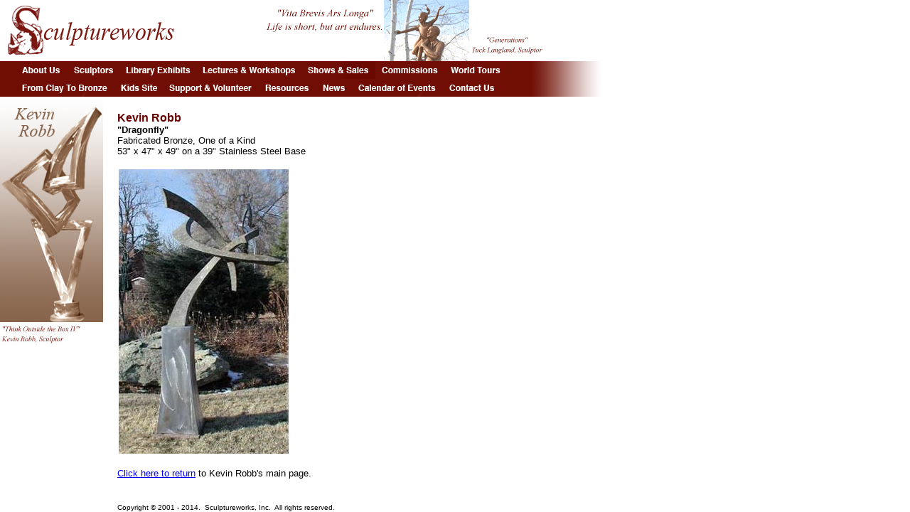

--- FILE ---
content_type: text/html
request_url: http://gobronze.org/artists/robb/dragonfly.html
body_size: 5981
content:
<!DOCTYPE HTML PUBLIC "-//W3C//DTD HTML 4.01 Transitional//EN">
<html><!-- InstanceBegin template="/Templates/main.dwt" codeOutsideHTMLIsLocked="false" -->
<head>

<!-- InstanceBeginEditable name="doctitle" -->
<title>Sculptureworks, Inc.</title>
<!-- InstanceEndEditable -->
<meta http-equiv="Description" name="Description" CONTENT="An online sculpture gallery displaying all types of sculpture by over 50 internationally renowned artists.  Sculpture sales benefit public libraries across the country.">
<!-- InstanceBeginEditable name="head" -->
<meta http-equiv="Keywords" name="Keywords"  content="bronze sculpture, Bronze Sculpture, BRONZE SCULPTURE, Bronze, Bronzes, bronze, bronzes, BRONZE, BRONZES, Sculptures, Sculpture, sculpture, sculptures, SCULPTURE, SCULPTURES, sculpture art, Sculpture Art, SCULPTURE ART, sculpted, SCULPTED, Sculpted, art, Art, ART, SCULPTUREWORKS, sculptureworks, Sculptureworks, SculptureWorks, Sculptors, sculptors, SCULPTORS, George Anthonisen, george anthonisen, GEORGE ANTHONISEN, Joy Beckner, Joy Kroeger Beckner, joy kroeger beckner, JOY KROEGER BECKNER, Bill Bond, bill bond, BILL BOND, Peter Brooke, peter brooke, PETER BROOKE, Blair Buswell, blair buswell, BLAIR BUSWELL, Rosalind Cook, rosalind cook, ROSALIND COOK, Anna Callahan, anna callahan, ANNA CALLAHAN, Karen Crain, karen crain, KAREN CRAIN, Darrell Davis, darrell davis, DARRELL DAVIS, Robert Deurloo, robert deurloo, ROBERT DEURLOO, Elayne Doyle, elayne doyle, ELAYNE DOYLE, Dennis Farris, dennis farris, DENNIS FARRIS, Bobbe Gentry, bobbe gentry, BOBBE GENTRY, Michael Hamby, Mike Hamby, michael hamby, Michael Hamby, MICHAEL HAMBY, Harold Holden, harold holden, HAROLD HOLDEN, Rick Jackson, rick jackson, RICK JACKSON, Karryl, karryl, KARRYL, Tuck Langland, tuck langland, TUCK LANGLAND, Andi Mascarenas, andi mascarenas, ANDI MASCARENAS, Walter Matia, walter matia, WALTER MATIA, Herb Mignery, herb mignery, HERB MIGNERY, Marilyn Newmark, marilyn newmark, MARILYN NEWMARK, Francis Nnaggenda, francis nnaggenda, FRANCIS NNAGGENDA, Paul Oestreicher, paul oestreicher, PAUL OESTREICHER, Elliot Offner, elliot offner, ELLIOT OFFNER, Leo Osborne, leo osborne, LEO OSBORNE, Michael Pavlovsky, Mike Pavlovsky, michael pavlovsky, MICHAEL PAVLOVSKY, Don Rambadt, don rambadt, DON RAMBADT, Don Ray, don ray, DON RAY, Kevin Robb, kevin robb, KEVIN ROBB, Marion Roller, marion roller, MARION ROLLER, Richard Rosenblum, richard rosenblum, RICHARD ROSENBLUM, Rosetta, rosetta, ROSETTA, John Sewell, john sewell, JOHN SEWELL, Kim Shaklee, kim shaklee, KIM SHAKLEE, Bill Snow, bill snow, BILL SNOW, Pati Stajcar, Pati Stajcar, pati stajcar, PATI STAJCAR, Richard Thompson, richard thompson, RICHARD THOMPSON, Shirley Thomson-Smith, shirley thomson-smith, SHIRLEY THOMSON-SMITH, Kent Ullbery, kent ullberg, KENT ULLBERG, Garland Weeks, garland weeks, GARLAND WEEKS, Ronnie Wells, ronnie wells, RONNIE WELLS, Hollis Williford, hollis williford, HOLLIS WILLIFORD, Pete Zaluzec, pete zaluzec, PETE ZALUZEC, commission, Commission, COMMISSION, commissions, Commissions, COMMISSIONS, Commissioned Art, commissioned art, COMMISSIONED ART, public library, PUBLIC LIBRARY, Public Library, public libraries, PUBLIC LIBRARIES, Public Libraries, library art, LIBRARY ART, Library Art, clay, CLAY, Clay, Stone, stone, STONE, resin, RESIN, Resin, mold, MOLD, Mold, public parks, PUBLIC PARKS, Public Parks, park spaces, PARK SPACES, Park Spaces, Keller, Danville, Texas, Dallas, Fort Worth, DFW, HEB, Hurst, Bedford, steel, STEEL, Steel, Stainless Steel, STAINLESS STEEL, stainless steel, art shows, ART SHOWS, Art Shows, Sculpture Shows, SCULPTURE SHOWS, sculpture shows, Sculpture Shows, shows, SHOWS, Shows, Library Exhibits, library exhibits, LIBRARY EXHIBITS, Sculpture Sales, sculpture sales, SCULPTURE SALES, Artists, artists, Artists, non-profit, NON-PROFIT, Non-Profit, Organization, organization, ORGANIZATION, ARTS, arts, Arts, Sculpture Works, sculpture works, SCULPTURE WORKS, gallery, Gallery, GALLERY">
<meta name="robots" content="index, follow">
<meta name="revisit-after" content="30 days">
<meta name="copyright" content="Copyright 2004 by Sculptureworks, Inc. (gobronze.org), all rights reserved">
<meta name="author" content="Elizabeth Loggins">
<meta name="contact_addr"="Contact via addresses on site">
<meta name="resource-type" content="document">
<meta name="distribution" content="Global">
<meta name="rating" content="Safe for Kids">
<!-- InstanceEndEditable -->

<script language="JavaScript">
<!--
function MM_preloadImages() { //v3.0
  var d=document; if(d.images){ if(!d.MM_p) d.MM_p=new Array();
    var i,j=d.MM_p.length,a=MM_preloadImages.arguments; for(i=0; i<a.length; i++)
    if (a[i].indexOf("#")!=0){ d.MM_p[j]=new Image; d.MM_p[j++].src=a[i];}}
}

function MM_findObj(n, d) { //v4.0
  var p,i,x;  if(!d) d=document; if((p=n.indexOf("?"))>0&&parent.frames.length) {
    d=parent.frames[n.substring(p+1)].document; n=n.substring(0,p);}
  if(!(x=d[n])&&d.all) x=d.all[n]; for (i=0;!x&&i<d.forms.length;i++) x=d.forms[i][n];
  for(i=0;!x&&d.layers&&i<d.layers.length;i++) x=MM_findObj(n,d.layers[i].document);
  if(!x && document.getElementById) x=document.getElementById(n); return x;
}

function MM_nbGroup(event, grpName) { //v3.0
  var i,img,nbArr,args=MM_nbGroup.arguments;
  if (event == "init" && args.length > 2) {
    if ((img = MM_findObj(args[2])) != null && !img.MM_init) {
      img.MM_init = true; img.MM_up = args[3]; img.MM_dn = img.src;
      if ((nbArr = document[grpName]) == null) nbArr = document[grpName] = new Array();
      nbArr[nbArr.length] = img;
      for (i=4; i < args.length-1; i+=2) if ((img = MM_findObj(args[i])) != null) {
        if (!img.MM_up) img.MM_up = img.src;
        img.src = img.MM_dn = args[i+1];
        nbArr[nbArr.length] = img;
    } }
  } else if (event == "over") {
    document.MM_nbOver = nbArr = new Array();
    for (i=1; i < args.length-1; i+=3) if ((img = MM_findObj(args[i])) != null) {
      if (!img.MM_up) img.MM_up = img.src;
      img.src = (img.MM_dn && args[i+2]) ? args[i+2] : args[i+1];
      nbArr[nbArr.length] = img;
    }
  } else if (event == "out" ) {
    for (i=0; i < document.MM_nbOver.length; i++) {
      img = document.MM_nbOver[i]; img.src = (img.MM_dn) ? img.MM_dn : img.MM_up; }
  } else if (event == "down") {
    if ((nbArr = document[grpName]) != null)
      for (i=0; i < nbArr.length; i++) { img=nbArr[i]; img.src = img.MM_up; img.MM_dn = 0; }
    document[grpName] = nbArr = new Array();
    for (i=2; i < args.length-1; i+=2) if ((img = MM_findObj(args[i])) != null) {
      if (!img.MM_up) img.MM_up = img.src;
      img.src = img.MM_dn = args[i+1];
      nbArr[nbArr.length] = img;
  } }
}
//-->
</script>

<script LANGUAGE="JavaScript">
<!-- Original:  CodeLifter.com (support@codelifter.com) -->
<!-- Web Site:  http://www.codelifter.com -->

<!-- This script and many more are available free online at -->
<!-- The JavaScript Source!! http://javascript.internet.com -->

<!-- Begin
// Set slideShowSpeed (milliseconds)
var slideShowSpeed = 5000;
// Duration of crossfade (seconds)
var crossFadeDuration = 3;
// Specify the image files
var Pic = new Array();
// to add more images, just continue
// the pattern, adding to the array below

Pic[0] = '../../images/logo_photo_langland.gif'
Pic[1] = '../../images/logo_photo_oestreicher.gif'
Pic[2] = '../../images/logo_photo_osborne.gif'
Pic[3] = '../../images/logo_photo_robb.gif'
Pic[4] = '../../images/logo_photo_shaklee.gif'
Pic[5] = '../../images/logo_photo_stajcar.gif'
Pic[6] = '../../images/logo_photo_weeks.gif'
Pic[7] = '../../images/logo_photo_williford.gif'
Pic[8] = '../../images/logo_photo_gentry.gif'
Pic[9] = '../../images/logo_photo_anthonisen.gif'
Pic[10] = '../../images/logo_photo_rosetta.gif'
Pic[11] = '../../images/logo_photo_dobberfuhl.gif'
Pic[12] = '../../images/logo_photo_brooke.gif'
Pic[13] = '../../images/logo_photo_beckner.gif'
Pic[14] = '../../images/logo_photo_cook.gif'
Pic[15] = '../../images/logo_photo_offner.gif'
Pic[16] = '../../images/logo_photo_bond.gif'
Pic[17] = '../../images/logo_photo_karryl.gif'
Pic[18] = '../../images/logo_photo_thompson.gif'
Pic[19] = '../../images/logo_photo_davis.gif'



// do not edit anything below this line
var t;
var j = 0;
var p = Pic.length;
var preLoad = new Array();
for (i = 0; i < p; i++) {
preLoad[i] = new Image();
preLoad[i].src = Pic[i];
}
function runSlideShow() {
if (document.all) {
document.images.SlideShow.style.filter="blendTrans(duration=2)";
document.images.SlideShow.style.filter="blendTrans(duration=crossFadeDuration)";
document.images.SlideShow.filters.blendTrans.Apply();
}
document.images.SlideShow.src = preLoad[j].src;
if (document.all) {
document.images.SlideShow.filters.blendTrans.Play();
}
j = j + 1;
if (j > (p - 1)) j = 0;
t = setTimeout('runSlideShow()', slideShowSpeed);
}
//  End -->
</script>

<script language="JavaScript">
function LoadFuncs() {
runSlideShow();
MM_preloadImages('../../images/about1.gif','../../images/sculptors1.gif','../../images/library1.gif', '../../images/lectures1.gif','../../images/shows1.gif', '../../images/commissions1.gif', '../../images/world1.gif','../../images/from1.gif', '../../images/kids1.gif', '../../images/support1.gif', '../../images/resources1.gif', '../../images/news1.gif', '../../images/calendar1.gif','../../images/contact1.gif','../../images/end.gif','../../images/about.gif','../../images/sculptors.gif','../../images/library.gif', '../../images/lectures.gif','../../images/shows.gif','../../images/commissions.gif','../../images/world.gif', '../../images/from.gif', '../../images/support.gif', '../../images/kids.gif', '../../images/resources.gif', '../../images/news.gif','../../images/calendar.gif','../../images/contact.gif','../../images/front.gif');
}
</script>
  
</head>

<body topmargin=0 bottommargin=0 leftmargin=0 rightmargin=0 bgcolor="#FFFFFF" text="#000000" onLoad="LoadFuncs()">

<table width="699" border="0" cellpadding="0" cellspacing="0">
 
	<tr> 
 	<td valign="top" colspan="6"> 
  		<table border="0" cellpadding="0" cellspacing="0">
  		<tr>
          <td valign="top"  width="339" border="0" cellpadding="0" cellspacing="0">
		   <img src="../../images/logo.gif" alt="sculptureworks, inc." width="339" height="86" border="0" cellpadding="0" cellspacing="0">
		  </td>
		  
	  	  <td valign="top"  width="45" border="0" cellpadding="0" cellspacing="0"> 
            <img src="../../images/whitespace.gif" width="33" height="86" border="0" cellpadding="0" cellspacing="0"> 
          </td>
		  
	  	  <td  id="VU" valign="top"  width="396" border="0" cellpadding="0" cellspacing="0">
	      <img src="../../images/logo_photo_langland.gif" name='SlideShow'  height=86 width=396 border="0" cellpadding="0" cellspacing="0">
		  </td>
		  <td width="63"  valign="top"> <img src="../../images/whitespace.gif" width="75" height="86" border="0" cellpadding="0" cellspacing="0"> 
          </td>
		    <td width="10"  valign="top"> <img src="../../images/whitespace.gif" width="10" height="86" border="0" cellpadding="0" cellspacing="0"> 
          </td>
	<td></td>
	<td></td>
    	 </tr>
	</table>
	</td>
	</tr>
	
	


  <tr height="24"> 
    <td valign="top" height="24" colspan="6"> 
      <table border="0" cellpadding="0" cellspacing="0">
        <tr> 
          <td height="24" width="22" valign="top"><a href="#" onClick="MM_nbGroup('down','group1','front','../../images/front.gif',1)" onMouseOver="MM_nbGroup('over','front','../../images/front.gif','../../images/front.gif',1)" onMouseOut="MM_nbGroup('out')"><img src="../../images/front.gif" name="front" width="22" height="25" border="0" onLoad=""></a></td>
          <td valign="top" width="73"><a href="../../index.html" onClick="MM_nbGroup('down','group1','about','../../images/about.gif',1)" onMouseOver="MM_nbGroup('over','about','../../images/about1.gif','../../images/about1.gif',1)" onMouseOut="MM_nbGroup('out')"><img src="../../images/about.gif" alt="link to about us" name="about" width="73" height="25" border="0" onLoad=""></a></td>
          <td width="73" valign="top"><a href="../../sculptors.html" onClick="MM_nbGroup('down','group1','sculptors','../../images/sculptors.gif',1)" onMouseOver="MM_nbGroup('over','sculptors','../../images/sculptors1.gif','../../images/sculptors1.gif',1)" onMouseOut="MM_nbGroup('out')"><img src="../../images/sculptors.gif" alt="link to sculptors" name="sculptors" width="73" height="25" border="0" onLoad=""></a></td>
          <td width="108" valign="top"><a href="../../library.html" onClick="MM_nbGroup('down','group1','library','../../images/library.gif',1)" onMouseOver="MM_nbGroup('over','library','../../images/library1.gif','../../images/library1.gif',1)" onMouseOut="MM_nbGroup('out')"><img src="../../images/library.gif" alt="link to library exhibits" name="library" width="108" height="25" border="0" onLoad=""></a></td>
          <td width="148" valign="top"><a href="../../lectures.html" onClick="MM_nbGroup('down','group1','lectures','../../images/lectures.gif',1)" onMouseOver="MM_nbGroup('over','lectures','../../images/lectures1.gif','../../images/lectures1.gif',1)" onMouseOut="MM_nbGroup('out')"><img src="../../images/lectures.gif" alt="link to lectures and workshops" name="lectures" width="148" height="25" border="0" onLoad=""></a></td>
          <td width="104" valign="top"><a href="../../shows.html" onClick="MM_nbGroup('down','group1','shows','./images/shows.gif',1)" onMouseOver="MM_nbGroup('over','shows','../../images/shows1.gif','../../images/shows1.gif',1)" onMouseOut="MM_nbGroup('out')"><img src="../../images/shows.gif" alt="link to shows and sales" name="shows" width="104" height="25" border="0" onLoad=""></a></td>
          <td width="97" valign="top"><a href="../../commissions.html" onClick="MM_nbGroup('down','group1','commissions','../../images/commissions.gif',1)" onMouseOver="MM_nbGroup('over','commissions','../../images/commissions1.gif','../../images/commissions1.gif',1)" onMouseOut="MM_nbGroup('out')"><img src="../../images/commissions.gif" alt="link to commissions" name="commissions" width="97" height="25" border="0" onload=""></a></td>
           
          <td width="87" valign="top"><a href="../../world.html" onClick="MM_nbGroup('down','group1','world','../../images/world.gif',1)" onMouseOver="MM_nbGroup('over','world','../../images/world1.gif','../../images/world1.gif',1)" onMouseOut="MM_nbGroup('out')"><img src="../../images/world.gif" alt="link to world tours" name="world" width="87" height="25" border="0" onload=""></a></td>
         <td width="131" valign="top"><a href="javascript:;" target="_top" onClick="MM_nbGroup('down','group1','front','../../images/front.gif',1)" onMouseOver="MM_nbGroup('over','front','../../images/front.gif','../../images/front.gif',1)" onMouseOut="MM_nbGroup('out')"><img src="../../images/front.gif" name="front" width="11" height="25" border="0" onLoad=""></a></td>		
		 <td width="181" valign="top"><a href="javascript:;" target="_top" onClick="MM_nbGroup('down','group1','end','../../images/end1.gif',1)" onMouseOver="MM_nbGroup('over','end','../../images/end1.gif','../../images/end1.gif',1)" onMouseOut="MM_nbGroup('out')"><img src="../../images/end1.gif" name="end" width="130" height="25" border="0" onload=""></a></td>			      
	   <td></td>
	   <td></td>
	   </tr> 
      </table>
	  </td>
	  </tr>
	  
	<tr height="24"> 
    <td valign="top" height="24" colspan="6"> 
      <table border="0" cellpadding="0" cellspacing="0">
		  <tr> 
          <td height="24" width="22" valign="top"><a href="#" onClick="MM_nbGroup('down','group1','front','../../images/front.gif',1)" onMouseOver="MM_nbGroup('over','front','../../images/front.gif','../../images/front.gif',1)" onMouseOut="MM_nbGroup('out')"><img src="../../images/front.gif" name="front" width="22" height="25" border="0" onLoad=""></a></td>
           <td width="139" valign="top"><a href="../../from.html" onClick="MM_nbGroup('down','group1','from','../../images/from.gif',1)" onMouseOver="MM_nbGroup('over','from','../../images/from1.gif','../../images/from1.gif',1)" onMouseOut="MM_nbGroup('out')"><img src="../../images/from.gif" alt="link to from clay to bronze" name="from" width="139" height="25" border="0" onLoad=""></a></td>
           <td width="68" valign="top"><a href="../../kids.html" onClick="MM_nbGroup('down','group1','kids','../../images/kids.gif',1)" onMouseOver="MM_nbGroup('over','kids','../../images/kids1.gif','../../images/kids1.gif',1)" onMouseOut="MM_nbGroup('out')"><img src="../../images/kids.gif" alt="link to kids site" name="kids" width="68" height="25" border="0" onLoad=""></a></td>
         <td width="135" valign="top"><a href="../../support.html" onClick="MM_nbGroup('down','group1','support','../../images/support.gif',1)" onMouseOver="MM_nbGroup('over','support','../../images/support1.gif','../../images/support1.gif',1)" onMouseOut="MM_nbGroup('out')"><img src="../../images/support.gif" alt="link to support and volunteer" name="support" width="135" height="25" border="0" onLoad=""></a></td>
          <td width="81" valign="top"><a href="../../resources.html" onClick="MM_nbGroup('down','group1','resources','../../images/resources.gif',1)" onMouseOver="MM_nbGroup('over','resources','../../images/resources1.gif','../../images/resources1.gif',1)" onMouseOut="MM_nbGroup('out')"><img src="../../images/resources.gif" alt="link to resources" name="resources" width="81" height="25" border="0" onLoad=""></a></td>
          <td width="50" valign="top"><a href="../../news.html" onClick="MM_nbGroup('down','group1','news','../../images/news.gif',1)" onMouseOver="MM_nbGroup('over','news','../../images/news1.gif','../../images/news1.gif',1)" onMouseOut="MM_nbGroup('out')"><img src="../../images/news.gif" alt="link to news" name="news" width="50" height="25" border="0" onload=""></a></td>
          <td width="69" valign="top"><a href="../../calendar.html" onClick="MM_nbGroup('down','group1','calendar','../../images/calendar.gif',1)" onMouseOver="MM_nbGroup('over','calendar','../../images/calendar1.gif','../../images/calendar1.gif',1)" onMouseOut="MM_nbGroup('out')"><img src="../../images/calendar.gif" alt="link to calendar" name="calendar" width="128" height="25" border="0" onload=""></a></td>
          <td width="82" valign="top"><a href="../../contact.html" onClick="MM_nbGroup('down','group1','contact','../../images/contact.gif',1)" onMouseOver="MM_nbGroup('over','contact','../../images/contact1.gif','../../images/contact1.gif',1)" onMouseOut="MM_nbGroup('out')"><img src="../../images/contact.gif" alt="link to contact us" name="contact" width="82" height="25" border="0" onload=""></a></td>
          <td width="131" valign="top"><a href="javascript:;" target="_top" onClick="MM_nbGroup('down','group1','front','../../images/front.gif',1)" onMouseOver="MM_nbGroup('over','front','../../images/front.gif','../../images/front.gif',1)" onMouseOut="MM_nbGroup('out')"><img src="../../images/front.gif" name="front" width="18" height="25" border="0" onLoad=""></a></td>		
		  <td width="181" valign="top"><a href="javascript:;" target="_top" onClick="MM_nbGroup('down','group1','end2','../../images/end2.gif',1)" onMouseOver="MM_nbGroup('over','end2','../../images/end2.gif','../../images/end2.gif',1)" onMouseOut="MM_nbGroup('out')"><img src="../../images/end2.gif" name="end2" width="130" height="25" border="0" onload=""></a></td>			      
	     <td></td>
	   <td></td>
		</tr>
	  </table>
    </td>
  </tr>
  
  
  <!-- InstanceBeginEditable name="EditRegionBody" --> 
  <tr> 
    <td width="145" valign="top" rowspan="2"> <img src="robb_left.jpg" alt="kevin robb" width="145" height="317"> 
      <img src="robb_left_text.jpg" alt="kevin robb" width="145" height="50"> 
    </td>
    <td width="21" height="21" valign="top"></td>
    <td width="609">
		
	</td>
    <td width="78"></td>
    <td></td>
    <td></td>
  </tr>
  
  <tr> 
    <td height="210"> </td>
    
    <td valign="top"> <p><font color="#660000" size="3" face="Verdana, Arial, Helvetica, sans-serif"><b>Kevin 
        Robb </b></font><br>
        <font face="Verdana, Arial, Helvetica, sans-serif" size="2"><strong>&quot;Dragonfly&quot;<br>
        </strong>Fabricated Bronze, One of a Kind<br>
        53&quot; x 47&quot; x 49&quot; on a 39&quot; Stainless Steel Base<br>
        </font></p>
   <table width="240" cellpadding="0">
		<tr>
		  <td width="240" valign="top"> <img src="dragonfly.jpg" width="239" height="400" alt="dragonfly"><br> 
          </td>
      
		</tr>
		</table>
		
		
		 <br>
      <font size="2" face="Verdana, Arial, Helvetica, sans-serif"><a href="robb.html">Click 
      here to return</a> to Kevin Robb's main page.</font></td>
	  
    <td></td>
    <td></td>
    <td width="1"></td>
  </tr>
  <!-- InstanceEndEditable -->
  <tr> 
    <td height="1"></td>
    <td></td>
    <td>
	
	
	<table border="0" cellpadding="0" cellspacing="0" width="600">
		<tr width="600">
          <td width="300"><img src="../../images/topblock.jpg" width="299" height="1"></td>
		  <td width="300"><img src="../../images/topblock.jpg" width="299" height="1"></td>
		</tr>
		</table>
	
	
	</td>
    <td></td>
    <td></td>
    <td></td>
  </tr>
  
  <tr>
    <td width="145"></td>
    <td width="21"></td>
    <td><!-- #BeginLibraryItem "/Library/copyright_notice2003.lbi" -->
<br>
<p><font face="Verdana, Arial, Helvetica, sans-serif" size="1"> <font size="1" face="Arial, Helvetica, sans-serif">Copyright 
  &copy; 2001 - 2014.&nbsp; Sculptureworks, Inc.&nbsp; All rights reserved. </font></font></p>
<!-- #EndLibraryItem --><p></p></td></tr>
</table>
<map name="Map">
  <area shape="rect" coords="6,6,298,76" href="http://www.gobronze.org">
</map>
<!-- WiredMinds eMetrics tracking with Enterprise Edition V5.4 START -->
<script type='text/javascript' src='https://count.carrierzone.com/app/count_server/count.js'></script>
<script type='text/javascript'><!--
wm_custnum='44af80629b990940';
wm_page_name='dragonfly.html';
wm_group_name='/services/webpages/g/o/gobronze.org/public/artists/robb';
wm_campaign_key='campaign_id';
wm_track_alt='';
wiredminds.count();
// -->
</script>
<!-- WiredMinds eMetrics tracking with Enterprise Edition V5.4 END -->
</body>
<!-- InstanceEnd --></html>

